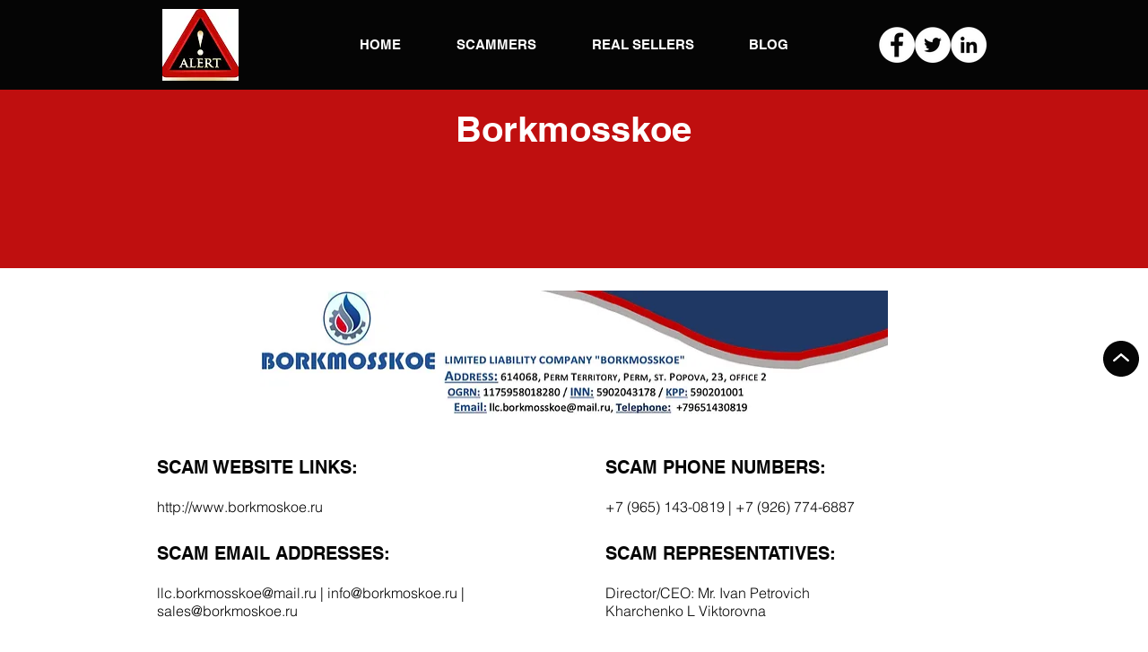

--- FILE ---
content_type: text/html; charset=utf-8
request_url: https://www.google.com/recaptcha/api2/aframe
body_size: 266
content:
<!DOCTYPE HTML><html><head><meta http-equiv="content-type" content="text/html; charset=UTF-8"></head><body><script nonce="bSjQNuGt-u6X_v0EePPrbA">/** Anti-fraud and anti-abuse applications only. See google.com/recaptcha */ try{var clients={'sodar':'https://pagead2.googlesyndication.com/pagead/sodar?'};window.addEventListener("message",function(a){try{if(a.source===window.parent){var b=JSON.parse(a.data);var c=clients[b['id']];if(c){var d=document.createElement('img');d.src=c+b['params']+'&rc='+(localStorage.getItem("rc::a")?sessionStorage.getItem("rc::b"):"");window.document.body.appendChild(d);sessionStorage.setItem("rc::e",parseInt(sessionStorage.getItem("rc::e")||0)+1);localStorage.setItem("rc::h",'1768631103586');}}}catch(b){}});window.parent.postMessage("_grecaptcha_ready", "*");}catch(b){}</script></body></html>